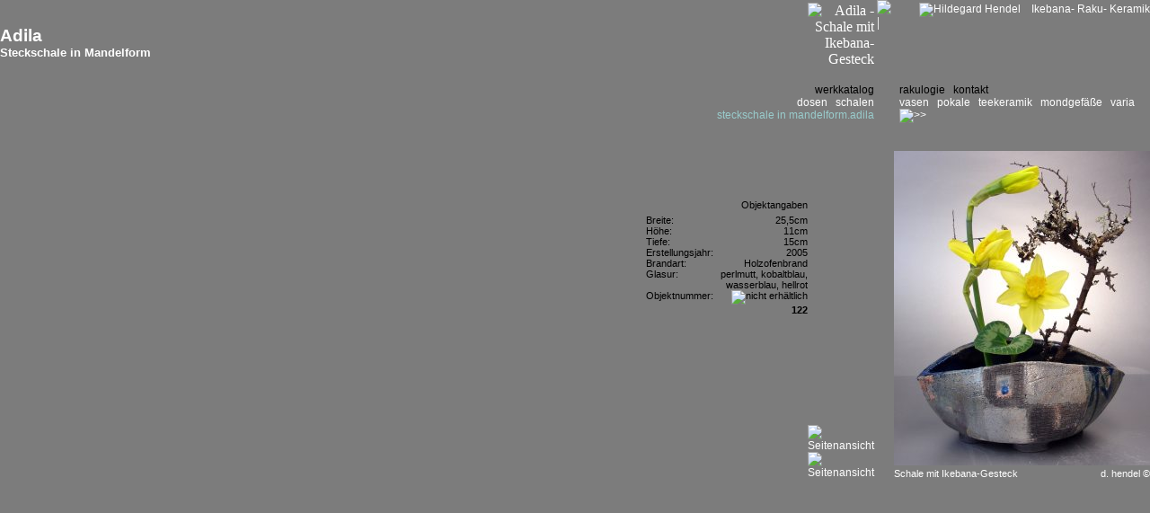

--- FILE ---
content_type: text/html; charset=UTF-8
request_url: https://www.ikebana-raku-keramik.de/katalog/schale/steckschale_adila.htm?pic=3
body_size: 2197
content:
<?xml version="1.0" encoding="UTF-8"?>
<!DOCTYPE html PUBLIC "-//W3C//DTD XHTML 1.0 Transitional//EN" "http://www.w3.org/TR/xhtml1/DTD/xhtml1-transitional.dtd">
<html xmlns="http://www.w3.org/1999/xhtml" xml:lang="de" lang="de">
<head>
<title>Adila - Steckschale in Mandelform (Keramik - Raku - Ikebana | Kunsthandwerk)</title>
<meta http-equiv="content-type" content="text/html;CHARSET=utf-8" />
<meta name="content-language" content="de" />
<meta name="keywords" content="Raku, Keramik, Ikebana, Rakukeramik, Kunsthandwerk, Töpfern, Aufbaukeramik, Tonen, Schale, Vase, Kunst, Geschenk" />
<meta name="description" content="Website der Keramikkünstlerin Hildegard Hendel mit Werkkatalog und allgemeinen Informationen zu Rakukeramik und Ikebana." />
<meta name="revisit-after" content="21 days" />
<meta name="distribution" content="global" />
<meta name="coverage" content="Worldwide" />
<meta name="publisher" content="Hildegard Hendel" />
<meta name="robots" content="noindex,follow,noarchive" />
<link rel="stylesheet" href="/print.css" type="text/css" media="print" />
<link rel="stylesheet" href="/style.css" type="text/css" media="screen" />
<script type="text/javascript">
<!--
function MM_swapImgRestore(){ 
 var i,x,a=document.MM_sr;for(i=0;a&&i<a.length&&(x=a[i])&&x.oSrc;i++)x.src=x.oSrc;}
function MM_preloadImages(){ 
 var d=document;if(d.images){if(!d.MM_p) d.MM_p=new Array();
 var i,j=d.MM_p.length,a=MM_preloadImages.arguments;for(i=0;i<a.length;i++)
 if(a[i].indexOf("#")!=0){d.MM_p[j]=new Image;d.MM_p[j++].src=a[i];}}}
function MM_findObj(n,d){ 
 var p,i,x;if(!d)d=document;if((p=n.indexOf("?"))>0&&parent.frames.length){
 d=parent.frames[n.substring(p+1)].document;n=n.substring(0,p);}
 if(!(x=d[n])&&d.all)x=d.all[n];for(i=0;!x&&i<d.forms.length;i++)x=d.forms[i][n];
 for(i=0;!x&&d.layers&&i<d.layers.length;i++)x=MM_findObj(n,d.layers[i].document);
 if(!x&&document.getElementById)x=document.getElementById(n);return x;}
function MM_swapImage(){ 
 var i,j=0,x,a=MM_swapImage.arguments;document.MM_sr=new Array;for(i=0;i<(a.length-2);i+=3)
 if((x=MM_findObj(a[i]))!=null){document.MM_sr[j++]=x;if(!x.oSrc)x.oSrc=x.src;x.src=a[i+2];}}
function MM_loadPage(){ 
 MM_preloadImages('/icons/pfeil.gif','/icons/noimage.gif','/icons/noimage.gif');}
//-->
</script>
</head>
<body onload="MM_loadPage()">
<table style="width:100%">
<tr style="height:3px;vertical-align:top"><td style="width:15px" rowspan="6"><img src="/icons/dummy.gif" style="width:15px;height:3px" alt="" class="screen" /></td><td style="width:100%;height:3px"><img src="/icons/dummy.gif" style="width:255px;height:3px" alt="" /></td><td style="width:95px;height:3px"><img src="/icons/dummy.gif" style="width:95px;height:3px" alt="" /></td><td style="width:7px" rowspan="5"><img src="/icons/black.gif" style="width:1px;height:518px;margin:0 3px" alt="| " /></td><td style="width:350px;height:3px"><img src="/icons/dummy.gif" style="width:350px;height:3px" alt="" /></td><td style="width:15px" rowspan="5"><img src="/icons/dummy.gif" style="width:15px;height:3px" alt="" class="screen" /></td></tr>
<tr style="height:90px;vertical-align:top"><td style="height:90px;vertical-align:middle"><span class="headgros">Adila</span><br /><span class="headklein">Steckschale in Mandelform</span></td><td style="height:90px;text-align:right;vertical-align:top"><img id="pic122_3" src="/icons/katalog/steckschale_adila_3.gif" style="width:80px;height:80px" alt="Adila - Schale mit Ikebana-Gesteck" title="Adila - Schale mit Ikebana-Gesteck" /></td><td style="height:90px;text-align:right;vertical-align:top"><a href="http://www.ikebana-raku-keramik.de"><img src="/icons/logo.gif" style="width:350px;height:32px" alt="Hildegard Hendel&nbsp;&nbsp;&nbsp;&nbsp;Ikebana- Raku- Keramik" title="Hildegard Hendel&nbsp;&nbsp;&nbsp;&nbsp;Ikebana- Raku- Keramik" /></a></td></tr>
<tr class="screen" style="height:75px;vertical-align:top"><td class="blank" style="height:75px;text-align:right;vertical-align:top" colspan="2" nowrap="nowrap"><span class="nav0">werkkatalog</span><br style="clear:both" /><a class="nav1" href="../dose/index.htm">dosen</a>&nbsp;&nbsp;&nbsp;<a class="nav1" href="../schale/index.htm">schalen</a><br style="clear:both" /><span class="nav">steckschale in mandelform.adila</span></td><td class="blank" style="height:75px;text-align:left;vertical-align:top" nowrap="nowrap">&nbsp;&nbsp;<a class="nav0" href="/rakulogie/einfuehrung.htm">rakulogie</a>&nbsp;&nbsp;&nbsp;<a class="nav0" href="/kontakt/index.htm">kontakt</a><br style="clear:both" />&nbsp;&nbsp;<a class="nav1" href="../vase/index.htm">vasen</a>&nbsp;&nbsp;&nbsp;<a class="nav1" href="../pokal/index.htm">pokale</a>&nbsp;&nbsp;&nbsp;<a class="nav1" href="../teekeramik/index.htm">teekeramik</a>&nbsp;&nbsp;&nbsp;<a class="nav1" href="../mondgefaess/index.htm">mondgefäße</a>&nbsp;&nbsp;&nbsp;<a class="nav1" href="../varia/index.htm">varia</a>&nbsp;&nbsp;&nbsp;<br style="clear:both" class="screen" />&nbsp;&nbsp;<a href="steckgefaess_wasserweg.htm"><img src="/icons/pfeil.gif" style="height:9px;width:16px" class="screen" alt=">>" title="nächste Seite: Steckgefäß Wasserweg" /></a></td></tr>
<tr style="height:365px;vertical-align:top"><td class="blank" style="height:365px"><br style="clear:both" /><img src="/icons/dummy.gif" style="width:180px;height:40px;float:right" alt="" /><br style="clear:both" /><table style="width:180px;float:right"><tr><td colspan="2" style="text-align:right;" class="info">Objektangaben</td></tr><tr><td colspan="2" style="height:5px;vertical-align:middle"><img src="/icons/black.gif" style="width:180px;height:1px" alt="" /></td></tr><tr><td class="info" style="text-align:left;vertical-align:top">Breite:</td><td class="info" style="text-align:right;vertical-align:top">25,5cm</td></tr><tr><td class="info" style="text-align:left;vertical-align:top">Höhe:</td><td class="info" style="text-align:right;vertical-align:top">11cm</td></tr><tr><td class="info" style="text-align:left;vertical-align:top">Tiefe:</td><td class="info" style="text-align:right;vertical-align:top">15cm</td></tr><tr><td class="info" style="text-align:left;vertical-align:top">Erstellungsjahr:</td><td class="info" style="text-align:right;vertical-align:top">2005</td></tr><tr><td class="info" style="text-align:left;vertical-align:top">Brandart:</td><td class="info" style="text-align:right;vertical-align:top">Holzofenbrand</td></tr><tr><td colspan="2" class="info"><table style="width:180px;float:right"><tr><td class="info" style="text-align:left;vertical-align:top">Glasur:</td><td class="info" style="text-align:right;vertical-align:top">perlmutt, kobaltblau, wasserblau, hellrot</td></tr></table></td></tr><tr><td class="info" style="text-align:left;vertical-align:top">Objektnummer:</td><td class="info" style="text-align:right;vertical-align:top"><img src="/icons/reddot.gif" style="width:7px;height:7px" alt="nicht erhältlich" title="nicht erhältlich" /> <b>122</b></td></tr><tr><td colspan="2" style="height:5px;vertical-align:middle"><img src="/icons/black.gif" style="width:180px;height:1px" alt="" /></td></tr></table></td><td style="height:365px;text-align:right;vertical-align:bottom"><a href="/katalog/schale/steckschale_adila.htm?pic=1&amp;ref=1" onmouseout="MM_swapImgRestore()" onmouseover="MM_swapImage('pic122_1','','/icons/katalog/steckschale_adila_1.mo.gif',1)"><img id="pic122_1" src="/icons/katalog/steckschale_adila_1.gif" style="width:80px;height:80px" alt="Seitenansicht" title="Seitenansicht" /></a><br /><a href="/katalog/schale/steckschale_adila.htm?pic=2&amp;ref=2" onmouseout="MM_swapImgRestore()" onmouseover="MM_swapImage('pic122_2','','/icons/katalog/steckschale_adila_2.mo.gif',1)"><img id="pic122_2" src="/icons/katalog/steckschale_adila_2.gif" style="width:80px;height:80px" alt="Seitenansicht" title="Seitenansicht" /></a><br /><img src="/icons/dummy.gif" style="width:80px;height:15px" alt="" /></td><td style="height:365px;text-align:left;vertical-align:top"><table style="width:285px;height:365px"><tr style="height:350px;vertical-align:top"><td style="height:350px;width:285px;vertical-align:top" colspan="3"><img src="/media/katalog/steckschale_adila_3.jpg" style="width:285px;height:350px" alt="Objektauswahl" /></td></tr><tr style="height:15px;vertical-align:bottom"><td class="note" style="height:15px;text-align:left;vertical-align:bottom">Schale mit Ikebana-Gesteck</td><td style="width:15px;height:15px"><img src="/icons/dummy.gif" style="width:10px;height:15px" alt="" /></td><td class="note" style="height:15px;text-align:right">d. hendel ©</td></tr></table></td></tr>
<tr><td colspan="4" style="height:25px"><img src="/icons/dummy.gif" style="width:255px;height:25px" alt="" /></td></tr>
</table>
</body>
</html>


--- FILE ---
content_type: text/css;charset=UTF-8
request_url: https://www.ikebana-raku-keramik.de/style.css
body_size: 145
content:
BODY{color:#fff;background-color:#7C7C7C;margin:0}
TABLE{border:0;border-collapse:collapse}
TD{padding:0px}
IMG{border:0}
A{color:#fff;text-decoration:none;font-size:9pt;font-family:arial,helvetica,sans-serif}
A:visited{color:#fff}
A:active{color:#f90}
A:link{color:#fff}
A.nav0:link{color:#000}
A.nav1:link{color:#fff}
A.nav2:link{color:#000}
A:visited{color:#000}
A.nav0:visited{color:#000}
A.nav1:visited{color:#fff}
A.nav2:visited{color:#000}
A:active{color:#fff}
A:hover{color:#9CC}
A.nav0:hover{color:#9CC}
A.nav1:hover{color:#9CC}
A.nav2:hover{color:#9CC}
SPAN.nav{color:#9CC;font-size:9pt;font-family:arial,helvetica,sans-serif}
SPAN.nav0{color:#000;font-size:9pt;font-family:arial,helvetica,sans-serif}
.headklein{font-weight:bold;font-size:10pt;color:#fff;font-family:arial,helvetica,sans-serif}
.headgros{font-weight:bold;font-size:14pt;color:#fff;font-family:arial,helvetica,sans-serif}
.block{font-size:9pt;color:#fff;font-family:arial,helvetica,sans-serif;text-align:justify}
.blank{font-size:9pt;color:#fff;font-family:arial,helvetica,sans-serif}
.note{font-size:8pt;color:#fff;font-family:arial,helvetica,sans-serif}
.info{font-size:8pt;color:#000;font-family:arial,helvetica,sans-serif}
LI{margin-bottom:5px}
SPAN.oem{display:none}
SPAN.aem{display:inline}
A.navold:hover{color:#efa800}
A.navtuerkis:hover{color:#9CC}
A.navorange:hover{color:#C96}

--- FILE ---
content_type: text/css;charset=UTF-8
request_url: https://www.ikebana-raku-keramik.de/print.css
body_size: 89
content:
BODY{color:#fff;background-color:#7C7C7C;margin:0}
TABLE{border:0;border-collapse:collapse}
TD{padding:0px}
IMG{border:0}
A{color:#fff;text-decoration:none;font-size:9pt;font-family:arial,helvetica,sans-serif}
A:visited{color:#fff}
A:active{color:#f90}
A:link{color:#fff}
A.nav0:link{color:#000}
A.nav1:link{color:#fff}
A.nav2:link{color:#000}
A:visited{color:#000}
A.nav0:visited{color:#000}
A.nav1:visited{color:#fff}
A.nav2:visited{color:#000}
A:active{color:#fff}
A:hover{color:#efa800}
A.nav0:hover{color:#efa800}
A.nav1:hover{color:#efa800}
A.nav2:hover{color:#efa800}
.headklein{font-weight:bold;font-size:10pt;color:#fff;font-family:arial,helvetica,sans-serif}
.headgros{font-weight:bold;font-size:14pt;color:#fff;font-family:arial,helvetica,sans-serif}
.block{font-size:9pt;color:#fff;font-family:arial,helvetica,sans-serif;text-align:justify}
.blank{font-size:9pt;color:#fff;font-family:arial,helvetica,sans-serif}
.note{font-size:8pt;color:#fff;font-family:arial,helvetica,sans-serif}
.info{font-size:8pt;color:#000;font-family:arial,helvetica,sans-serif}
LI{margin-bottom:5px}
.screen{display:none}
.xxx{visibility:hidden}